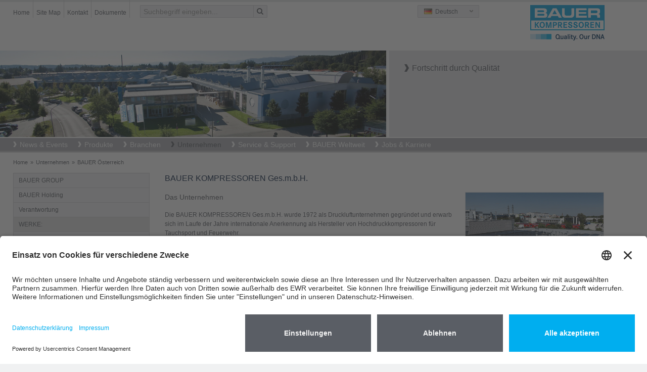

--- FILE ---
content_type: text/html; charset=utf-8
request_url: https://www.bauer-kompressoren.de/de/unternehmen/bauer-oesterreich/
body_size: 60753
content:
<!DOCTYPE html>
<html lang="de" class="no-js">
<head>
	<meta name="viewport" content="width=device-width, initial-scale=1.0, user-scalable=yes">
	<!-- START Data Protection -->
	<link rel="preconnect" href="//privacy-proxy.usercentrics.eu">
	<!-- <link rel="preload" href="//privacy-proxy.usercentrics.eu/latest/uc-block.bundle.js" as="script">  -->
	<script id="usercentrics-cmp" src="https://app.usercentrics.eu/browser-ui/latest/loader.js" data-settings-id="FlWrI-lM8O_Hey" async></script>
	<!-- <script type="application/javascript" src="https://privacy-proxy.usercentrics.eu/latest/uc-block.bundle.js"></script> -->
	<!-- GOOGLE CONSENT MODE INTEGRATION  -->
	<script type="text/javascript">
	// create dataLayer
	window.dataLayer = window.dataLayer || [];
	function gtag() {
	dataLayer.push(arguments);
	}
	// set „denied" as default for both ad and analytics storage, as well as ad_user_data and ad_personalization,
	gtag("consent", "default", {
	ad_user_data: "denied",
	ad_personalization: "denied",
	ad_storage: "denied",
	analytics_storage: "denied",
	wait_for_update: 2000 // milliseconds to wait for update
	});
	</script>
	<!-- END OF GOOGLE CONSENT MODE INTEGRATION -->
	<!-- END Data Protection -->
	<meta charset="utf-8">
	<!--
	This website is powered by TYPO3 - inspiring people to share!
	TYPO3 is a free open source Content Management Framework initially created by Kasper Skaarhoj and licensed under GNU/GPL.
	TYPO3 is copyright 1998-2013 of Kasper Skaarhoj. Extensions are copyright of their respective owners.
	Information and contribution at http://typo3.org/
	-->
	<link rel="shortcut icon" href="https://www.bauer-kompressoren.de/fileadmin/favicon.ico" type="image/x-icon; charset=binary">
	<link rel="icon" href="https://www.bauer-kompressoren.de/fileadmin/favicon.ico" type="image/x-icon; charset=binary">
	<meta name="generator" content="TYPO3 6.1 CMS">
	<meta name="author" content="BAUER COMP Holding GmbH">
	<meta name="copyright" content="Copyright, BAUER COMP Holding GmbH, Dr. Monika Bayat">
	<meta name="publisher" content="BAUER COMP Holding GmbH, Dr. Monika Bayat">
	<meta name="owner" content="BAUER COMP Holding GmbH">
	<meta name="organisation" content="BAUER COMP Holding GmbH, Munich">
	<meta name="robots" content="INDEX,FOLLOW">
	<meta name="MSSmartTagsPreventParsing" content="true">
	<meta name="imagetoolbar" content="false">
	<link rel="stylesheet" type="text/css" href="/typo3temp/stylesheet_269afed3db.css" media="all">
	<link rel="stylesheet" type="text/css" href="/typo3conf/ext/powermail/Resources/Public/Css/jquery.ui.theme.css" media="all">
	<link rel="stylesheet" type="text/css" href="/typo3conf/ext/powermail/Resources/Public/Css/jquery.ui.datepicker.css" media="all">
	<link rel="stylesheet" type="text/css" href="/fileadmin/bauer/templates/css/powermail.css" media="all">
	<link rel="stylesheet" type="text/css" href="/fileadmin/bauer/templates/css/layout.css" media="all" title="MainStyle">
	<link rel="stylesheet" type="text/css" href="/fileadmin/bauer/templates/css/magnific-popup.css" media="all">
	<link rel="stylesheet" type="text/css" href="/fileadmin/bauer/templates/css/font-awesome.css" media="all">
	<link rel="stylesheet" type="text/css" href="/fileadmin/bauer/templates/css/print.css" media="print">
	<script src="/fileadmin/bauer/templates/js/jquery.min.js" type="text/javascript"></script>
	<script src="/fileadmin/bauer/templates/js/jquery-ui.min.js" type="text/javascript"></script>
	<script src="/typo3temp/javascript_dd82474708.js" type="text/javascript"></script>
	<title>BAUER Österreich</title>
	<meta name="title" content="BAUER Österreich" />
	<meta name="date" content="2018-08-01" />
	<link rel="canonical" href="https://www.bauer-kompressoren.de/de/unternehmen/bauer-oesterreich/" />
	<!-- START Google tag (gtag.js) Tag-ID: G-3VGVLG4K3V -->
	<script type="text/plain" data-usercentrics="Google Analytics" async src="https://www.googletagmanager.com/gtag/js?id=G-3VGVLG4K3V"></script>
	<script data-usercentrics="Google Analytics" type="text/plain" async="" >
	window.dataLayer = window.dataLayer || [];
	function gtag(){dataLayer.push(arguments);}
	gtag('js', new Date());
	gtag('config', 'G-3VGVLG4K3V');
	</script>
	<!-- END Google tag (gtag.js) -->
	<!-- Global site tag (gtag.js) - Google Ads: 967896552 -->
	<script type="text/plain" data-usercentrics="Google Tag Manager" async src="https://www.googletagmanager.com/gtag/js?id=AW-967896552"></script>
	<script data-usercentrics="Google Tag Manager" type="text/plain" async="" >
	window.dataLayer = window.dataLayer || [];
	function gtag(){dataLayer.push(arguments);}
	gtag('js', new Date());
	gtag('config', 'AW-967896552');
	</script>
	<!-- END Global site tag (gtag.js) - Google Ads: 967896552 -->
	<!-- VhsAssetsDependenciesLoaded bootstrap,bootstrap-responsive,main-sheet,rte,jquery-colorbox-css,jquery,modernizr,bootstrap-core,jquery-colorbox,jquery-colorbox-main,plugin,main -->
	<link rel="stylesheet" href="/typo3temp/vhs-assets-bootstrap-bootstrap-responsive-main-sheet-rte.css?1768973189" />
	<link rel="stylesheet" href="/typo3temp/vhs-assets-jquery-colorbox-css.css?1768973189" />
	<script type="text/javascript" src="/typo3temp/vhs-assets-jquery-modernizr.js?1768973189"></script>
</head>
<body class="page-598">
	<div>
		<div id="wrapperHeaderOuter">
			<div class="container">
				<div class="row-fluid">
					<div id="wrapperHeaderLeft" class="span8" role="section">
						<ul class="nav pull-left">
							<li><a href="/de/"  >Home</a></li><li><a href="/de/suchen/site-map/"  >Site Map</a></li><li><a href="/de/bauer-weltweit/"  >Kontakt</a></li><li><a href="/de/service-support/dokumente/"  >Dokumente</a></li>
						</ul>
						<div id="wrapperHeaderSearch" class="pull-left">
							<form action="/de/suchen/suchen/" method="post" class="navbar-form" role="search">
							<input type="hidden" name="tx_indexedsearch[_sections]" value="0">
							<input type="hidden" name="tx_indexedsearch[_freeIndexUid]" id="tx_indexedsearch_freeIndexUid" value="_">
							<input type="hidden" name="tx_indexedsearch[pointer]" id="tx_indexedsearch_pointer" value="0">
							<input type="hidden" name="tx_indexedsearch[results]" value="10">
							<input type="hidden" name="tx_indexedsearch[defOp]" value="0">
							<input type="hidden" name="tx_indexedsearch[order]" value="title">
							<input type="hidden" name="tx_indexedsearch[desc]" value="0">
							<!--<input type="hidden" name="tx_indexedsearch[ext]" value="">
							<input type="hidden" name="tx_indexedsearch[type]" value="0">
							<input type="hidden" name="tx_indexedsearch[media]" value="-1">
							<input type="hidden" name="tx_indexedsearch[group]" value="flat">
							<input type="hidden" name="tx_indexedsearch[lang]" value="-1">
							-->
							<div class="input-append"><input id="appendedInput"  type="text" name="tx_indexedsearch[sword]" value="" placeholder="Suchbegriff eingeben..."><span class="add-on"><i class="icon-search"></i></span>
							</div>
							</form>
						</div>
					</div>
					<div id="wrapperHeaderRight" class="span4" role="section">
						<div class="pull-left">
							<div class="headerLanguage">
								<div class="active"><span id="de" class="sprite flag"></span> Deutsch</div><a href="/en/company/bauer-austria/" title="English"><span id="en" class="sprite flag"></span> English</a><a href="/fr/lentreprise/bauer-autriche/" title="Fran&ccedil;ais"><span id="fr" class="sprite flag"></span> Fran&ccedil;ais</a><a href="/es/empresa/bauer-austria/" title="Espa&ntilde;ol"><span id="es" class="sprite flag"></span> Espa&ntilde;ol</a><a href="/it/azienda/bauer-austria/" title="Italiano"><span id="it" class="sprite flag"></span> Italiano</a><a href="/ru/predprijatie/bauer-v-avstrii/" title="Русский"><span id="ru" class="sprite flag"></span> Русский</a><a href="/cn/%E4%BC%81%E4%B8%9A/bauer-%E5%A5%A5%E5%9C%B0%E5%88%A9/" title="中文"><span id="ch" class="sprite flag"></span> 中文</a>
									<a href="http://www.bauer.co.jp/" title="日本語" target="_blank"><span id="jp" class="sprite flag"></span>日本語</a>
								</div>
							</div>
							<div class="pull-right headerLogo"><a href="/de/"><img alt="BAUER KOMPRESSOREN GROUP" src="/fileadmin/bauer/templates/pics/bauer-logo.png" width="148" height="50" title="BAUER KOMPRESSOREN GROUP" /></a></div>
						</div>
					</div>
				</div>
			</div>
			<div id="wrapperHeaderImage">
				<div class="container">
					<div class="carousel-inner row-fluid">
						<div class="span8"><img src="/fileadmin/images/header/company-small.jpg" width="1200" height="269" alt="BAUER Österreich" title="BAUER Österreich"></div>
						<div class="carousel-caption span4"><h1>Fortschritt durch Qualität</h1></div>
					</div>
				</div>
			</div>
			<div id="wrapperTopNaviOuter">
				<div class="navbar">
					<div class="container">
						<a class="btn btn-navbar" data-toggle="collapse" data-target=".nav-collapse">
						<span class="icon-bar"></span>
						<span class="icon-bar"></span>
						<span class="icon-bar"></span>
						</a>
						<div class="nav-collapse collapse">
							<ul id="nav" role="menu" aria-labelledby="dLabel"><li><a href="/de/news-events/" title="Hier finden Sie aktuelle Informationen aus unserem Werk sowie Pressemitteilungen der BAUER GROUP und der BAUER KOMPRESSOREN GmbH."  >News & Events</a><ul><li><a href="/de/news-events/messetermine/" title="Wir freuen uns, Sie bei einer der hier angekündigten Messen oder Veranstaltungen zu treffen. "  >Messetermine</a></li><li><a href="/de/news-events/news/" title="Hier finden Sie aktuelle Informationen aus unserem Werk sowie Pressemitteilungen der BAUER GROUP und zu den BAUER Kompressoren."  class="parent">News</a><ul><li><a href="/de/news-events/news/news-2025/" title="Hier finden Sie aktuelle Informationen aus unserem Werk sowie Pressemitteilungen der BAUER GROUP und zu den BAUER Kompressoren."  >News 2025</a></li><li><a href="/de/news-events/news/news-2024/" title="Hier finden Sie aktuelle Informationen aus unserem Werk sowie Pressemitteilungen der BAUER GROUP und zu den BAUER Kompressoren."  >News 2024</a></li><li><a href="/de/news-events/news/news-2023/" title="Hier finden Sie aktuelle Informationen aus unserem Werk sowie Pressemitteilungen der BAUER GROUP und zu den BAUER Kompressoren."  >News 2023</a></li><li><a href="/de/news-events/news/news-2022/" title="Hier finden Sie aktuelle Informationen aus unserem Werk sowie Pressemitteilungen der BAUER GROUP und zu den BAUER Kompressoren."  >News 2022</a></li><li><a href="/de/news-events/news/news-2021/" title="Hier finden Sie aktuelle Informationen aus unserem Werk sowie Pressemitteilungen der BAUER GROUP und zu den BAUER Kompressoren."  >News 2021</a></li><li><a href="/de/news-events/news/news-2020/" title="Hier finden Sie aktuelle Informationen aus unserem Werk sowie Pressemitteilungen der BAUER GROUP und zu den BAUER Kompressoren."  >News 2020</a></li><li><a href="/de/news-events/news/news-2019/" title="Hier finden Sie aktuelle Informationen aus unserem Werk sowie Pressemitteilungen der BAUER GROUP und zu den BAUER Kompressoren."  >News 2019</a></li><li><a href="/de/news-events/news/news-2018/" title="Hier finden Sie aktuelle Informationen aus unserem Werk sowie Pressemitteilungen der BAUER GROUP und zu den BAUER Kompressoren."  >News 2018</a></li><li><a href="/de/news-events/news/news-2017/" title="Hier finden Sie aktuelle Informationen aus unserem Werk sowie Pressemitteilungen der BAUER GROUP und zu den BAUER Kompressoren."  >News 2017</a></li><li><a href="/de/news-events/news/news-2016/" title="Hier finden Sie aktuelle Informationen aus unserem Werk sowie Pressemitteilungen der BAUER GROUP und zu den BAUER Kompressoren."  >News 2016</a></li><li><a href="/de/news-events/news/news-2015/" title="Hier finden Sie aktuelle Informationen aus unserem Werk sowie Pressemitteilungen der BAUER GROUP und zu den BAUER Kompressoren."  >News 2015</a></li><li><a href="/de/news-events/news/news-2014/" title="Hier finden Sie aktuelle Informationen aus unserem Werk sowie Pressemitteilungen der BAUER GROUP und zu den BAUER Kompressoren."  >News 2014</a></li><li><a href="/de/news-events/news/news-2013/" title="Hier finden Sie aktuelle Informationen aus unserem Werk sowie Pressemitteilungen der BAUER GROUP und zu den BAUER Kompressoren."  >News 2013</a></li><li><a href="/de/news-events/news/news-2012/" title="Hier finden Sie aktuelle Informationen aus unserem Werk sowie Pressemitteilungen der BAUER GROUP und zu den BAUER Kompressoren."  >News 2012</a></li><li><a href="/de/news-events/news/news-2011/" title="Hier finden Sie aktuelle Informationen aus unserem Werk sowie Pressemitteilungen der BAUER GROUP und zu den BAUER Kompressoren."  >News 2011</a></li><li><a href="/de/news-events/news/news-2010/" title="Hier finden Sie aktuelle Informationen aus unserem Werk sowie Pressemitteilungen der BAUER GROUP und zu den BAUER Kompressoren."  >News 2010</a></li></ul></li></ul></li><li><a href="/de/produkte/" title="Die Unternehmensgruppe BAUER hat sich als Druckluftunternehmen seit 1946 weltweit einen Namen erarbeitet, der für Innovation und Qualität steht. Unser Produktprogramm, vom kompakten tragbaren Kompressor für den Tauchsport bis zur hochkomplexen industriellen Verdichtersystemlösung, sichert unsere Marktstellung. ROTORCOMP, eine weitere Tochtergesellschaft der BAUER GROUP, entwickelt und produziert die Schraubenverdichter."  >Produkte</a><ul><li><a href="/de/produkte/atemluft-sport/" title="BAUER Kompressoren für Atemluft sind in mobiler oder stationärer Variante erhältlich, sie sind standradmäßig ausgestattet mit einem Atemluftfilter für die Erzeugung von reiner Atemluft. Die Hochdruckverdichter sind geeignet als Tauchkompressor, mobiler Feuerwehrkompressor, Schützenkompressor, Paintball Kompressor, Kompressor für die Schifffahrt  und für viele weitere Anwendungen."  class="parent">Atemluft / Sport</a><ul><li><a href="/de/produkte/atemluft-sport/compact-line-100-140-lmin/" title="Unsere tragbaren Kompressoren repräsentieren eindrucksvoll den neuesten Stand der Technik bei transportablen Atemluftkompressoren. Die Kompressoranlagen der COMPACT LINE – JUNIOR II und OCEANUS – zeichnen sich durch ihre ultrakompakten Maße und besonders niedriges Gewicht aus."  >COMPACT-LINE, 100 – 140 l/min</a></li><li><a href="/de/produkte/atemluft-sport/pe-100-100-lmin/" title="Der PE 100 Hochdruckkompressor von BAUER eignet sich hervorragend für den mobilen Einsatz. Standardmäßig ausgestattet mit dem Atemluftfilter P 11 liefert der Kompressor reine Atemluft."  >PE 100, 100 l/min</a></li><li><a href="/de/produkte/atemluft-sport/profi-line-ii-140-320-lmin/" title="PROFI-LINE Hochdruckverdichter ausgestattet mit einem Atemluft Filtersystem, 140-320 l/min für Atemluft- und Sports Anwendungen, d.h. geeignet als Tauchkompressor, Feuerwehrkompressor, und für viele weitere Anwendungen."  >PROFI-LINE II, 140 – 320 l/min</a></li><li><a href="/de/produkte/atemluft-sport/pe-tepe-tb-200-300-lmin/" title="Die PE-TE Hochdruckkompressoren von BAUER mit einem Atemluftfilter mit Atemluft Filterpatrone. Optional erhältlich mit Kondensatablassautomatik und automatischer Enddruckabschaltung."  >PE-TE/PE-TB, 200 – 300 l/min</a></li><li><a href="/de/produkte/atemluft-sport/pe-he-250-300-lmin/" title="Die stationären PE-HE Atemluftkompressoren von BAUER mit einem Atemluftfilter mit Atemluft Filterpatrone. Mit Kondensatablassautomatik und automatischer Enddruckabschaltung im Standardlieferumfang."  >PE-HE, 250 – 300 l/min</a></li><li><a href="/de/produkte/atemluft-sport/mini-verticus-150-320-lmin/" title="Die stationären MINI-VERTICUS Atemluftkompressoren von BAUER mit einem Atemluftfilter mit Atemluft Patrone. Mit B-CONTROL MICRO Kompressorsteuerung im Standardlieferumfang."  >MINI-VERTICUS, 150 – 320 l/min</a></li><li><a href="/de/produkte/atemluft-sport/pe-mve-200-300-lmin/" title="Die stationären PE-MVE Atemluftkompressoren von BAUER mit einem Atemluftfilter mit Atemluft Filterpatrone. Mit Kondensatablassautomatik und automatischer Enddruckabschaltung im Standardlieferumfang."  >PE-MVE, 200 – 300 l/min</a></li><li><a href="/de/produkte/atemluft-sport/verticus-450-680-lmin/" title="Die stationären VERTICUS Atemluftkompressoren von BAUER mit einem Atemluftfilter mit Atemluft Patrone. Mit B-CONTROL MICRO Kompressorsteuerung im Standardlieferumfang."  >VERTICUS, 450 – 680 l/min</a></li><li><a href="/de/produkte/atemluft-sport/pe-ve-250-850-lmin/" title="Die stationären PE-VE Atemluftkompressoren und Feuerwehrkompressoren von BAUER mit einem Atemluftfilter mit Atemluft Filterpatrone. Mit B-CONTROL MICRO Kompressorsteuerung im Standardlieferumfang."  >PE-VE, 250 – 850 l/min</a></li><li><a href="/de/produkte/atemluft-sport/kap-line-370-680-lmin/" title="KAP-LINE, 370 – 680 l/min"  >KAP-LINE, 370 – 680 l/min</a></li><li><a href="/de/produkte/atemluft-sport/i-22-i-23-900-1480-lmin/" title="I 22/I 23 Kompressoren mit einem externen Atemluft Filtersystem für Atemluft- und Sports Anwendungen, d.h. geeignet als Tauchkompressor, Feuerwehrkompressor, und für viele weitere Anwendungen."  >I 22 & I 23, 900 – 1480 l/min</a></li><li><a href="/de/produkte/atemluft-sport/nitrox-260-700-lmin/" title="Die BAUER Nitrox-Systeme ermöglichen die Anreicherung der Atemluft bis zu einem auf 40% erhöhten Sauerstoffanteil. Diese Systeme unterstützen Tauchlehrer im professionellen Sporttauchbereich, ambitionierte Sporttaucher sowie Berufstaucher und das Militär bei ihren Einsätzen."  >Nitrox, 260 – 700 l/min</a></li><li><a href="/de/produkte/atemluft-sport/luftaufbereitung-und-filterpatronenueberwachung/" title="Egal, ob Sie als Taucher oder Feuerwehrmann auf reine Atemluft nach DIN EN 12021 angewiesen sind oder auf optimal aufbereitete Druckluft für Sport-Anwendungen – wie etwa beim Füllen von Paintballkartuschen – vertrauen möchten: Die jahrzehntelange Erfahrung von BAUER in der Luftaufbereitung, intensive Grundlagenforschung und härteste Materialprüfungen sorgen für herausragende Qualität und hohe Sicherheit."  >Luftaufbereitung und Filterpatronenüberwachung</a></li><li><a href="/de/produkte/atemluft-sport/gasmesssysteme/" title="Mit den BAUER neue Online-Gasmesssystemen B-DETECTION, stehen Ihnen jetzt besonders zuverlässige Online-Gasmesssysteme für alle Anforderungen zur Verfügung auf die Sie sich jederzeit und auch bei anspruchsvollen Umgebungsbedingungen verlassen können und die Ihnen zahlreiche Vorteile bieten."  >Gasmesssysteme</a></li><li><a href="/de/produkte/atemluft-sport/speicherung/" title="Speicherung"  >Speicherung</a></li><li><a href="/de/produkte/atemluft-sport/befuellung-und-sicherheit/" title="Befüllung und Sicherheit"  >Befüllung und Sicherheit</a></li><li><a href="/de/produkte/atemluft-sport/steuerung/" title="Steuerung"  >Steuerung</a></li><li><a href="/de/produkte/atemluft-sport/b-cloud/" title="Mit der BAUER B-CLOUD haben Sie immer alles im Blick und meistern jede Herausforderung nun noch einfacher. Ein Blick auf die B-APP oder die B-CLOUD Browser-Applikation genügt und alle für Sie wichtigen Informationen stehen zur Verfügung."  >B-CLOUD</a></li><li><a href="/de/produkte/atemluft-sport/b-app/" title="Die B-APP ermöglicht den Fernzugriff auf BAUER Kompressoren mit der B-CONTROL MICRO Steuerung über die hauseigene B-CLOUD und bietet nützliche Features wie Berechnungstools, eine integrierte weltweite Händlersuche, News und Videos rund um Druckluft und BAUER Kompressoren. Verfügbar im App Store (iOs) und auf Google Play (Android)."  >B-APP</a></li></ul></li><li><a href="/de/produkte/industrie/" title="Industrie"  class="parent">Industrie</a><ul><li><a href="/de/produkte/industrie/kompressoren-luftgekuehlt/" title="Die leistungsstarken luftgekühlten Verdichter von BAUER wurden für vielfältige Anwendungen im industriellen Umfeld und normale bis schwierige Umgebungsbedingungen konzipiert. Die Kolbenkompressoren sind keilriemengetrieben, luftgekühlt und in horizontaler oder vertikaler Bauform erhältlich. Für einige Modelle ist optional auch ein Dieselantrieb lieferbar. Bei diesen mehrstufigen Kolbenverdichtern handelt es sich um Luftkompressoren (Druckluftkompressoren), Mischgas Kompressoren und Stickstoffkompressoren für Mitteldruck, um Hochdruck Kompressoren 200 bar, 300 bar und 500 bar sowie um Heliumkompressoren. Dank optionaler Super Silent-Verkleidung wird der Schallpegel nochmals entscheidend reduziert. Ideal für die Aufstellung in besonders lärmsensiblen Arbeitsbereichen. Kompressoren von BAUER – Made in Germany."  >Kompressoren luftgekühlt</a></li><li><a href="/de/produkte/industrie/kompressoren-wassergekuehlt/" title="BAUER KOMPRESSOREN baut – in Abhängigkeit von Liefermenge und Druck – robuste und leistungsstarke zwei-, drei- und vierstufige wassergekühlte Hochdruck-Kolbenkompressoren sowie fünfstufige Schraube-Booster-Anlagen. Für die Verdichtung von Luft, Stickstoff, Helium, Argon, Erdgas und Mischgasen. "  >Kompressoren wassergekühlt</a></li><li><a href="/de/produkte/industrie/booster-luftgekuehlt/" title="Die industriellen Booster Kompressoren von BAUER KOMPRESSOREN in luftgekühlter Ausführung sind für eine Vielzahl von Anwendungen geeignet. Diese Nachverdichter für Mitteldruck und Hochdruck sind ausgesprochen wartungsfreundlich und langlebig. Für den Antrieb stehen direktgekuppelte oder keilriemengetriebene Lösungen in horizontaler oder vertikaler Ausführung zur Verfügung. Mit diesen Kolbenverdichtern sind Enddrücke bis 350 bar möglich."  >Booster luftgekühlt</a></li><li><a href="/de/produkte/industrie/booster-wassergekuehlt/" title="Die wassergekühlten mehrstufigen Booster Kompressoren von BAUER KOMPRESSOREN verfügen über ein bis 16 bar druckfestes Kurbelgehäuse – zur Minimierung der Gasverluste. Diese Nachverdichter sind ausgesprochen wartungsfreundlich, langlebig und gleichzeitig leiser als vergleichbare luftgekühlte Boosteranlagen. Für den Antrieb stehen direktgekuppelte oder keilriemengetriebene Lösungen in horizontaler oder vertikaler Ausführung zur Verfügung. Mit diesen Kolbenverdichtern sind Enddrücke bis 420 bar möglich."  >Booster wassergekühlt</a></li><li><a href="/de/produkte/industrie/luft-und-gasaufbereitung/" title="BAUER KOMPRESSOREN ist weltweit einer der führenden Hersteller für Hochdruck Kompressoren zur Verdichtung von Luft und Gasen. Einige in der komprimierten Luft bzw. Gas enthaltene Inhaltsstoffe müssen je nach Anforderung entfernt bzw. gefiltert werden (Luftaufbereitung bzw. Gasaufbereitung). Mit den BAUER Hochdruck Luft- und Gas-Aufbereitungssystemen werden je nach System zuverlässig Feuchte (H2O), Öl und Partikel entfernt. Je nach Anwendung kommen Hochdruck Filtersysteme, Regenerationstrockner (oder auch Druckwechselabsorber) sowie Hochdruck Kältetrockner zum Einsatz."  >Luft- und Gasaufbereitung</a></li><li><a href="/de/produkte/industrie/speichersysteme/" title="Die Hochdruck-Speichersysteme sind in den Druckstufen 330 bar, 365 bar und 420 bar erhältlich. Aufbauend auf 50 bzw. 80 Liter Speicherflaschen lassen sich diese Speichersysteme beliebig erweitern. Ein Speichersystem dient als Puffer und ermöglicht die kurzfristige Abnahme größerer Luft- und Gasmengen und erlaubt einen schwankenden Luftverbrauch."  >Speichersysteme</a></li><li><a href="/de/produkte/industrie/luft-und-gasverteilung/" title="Luft- und Gasverteilung"  >Luft- und Gasverteilung</a></li><li><a href="/de/produkte/industrie/steuerung/" title="BAUER liefert nicht nur Kompressoren, sondern ebenso leistungsstarke Komplettsysteme zur Verdichtung, Aufbereitung, Speicherung und Verteilung von Luft und Gasen. Wesentlich für den wirtschaftlichen und sicheren Betrieb ist eine auf das System abgestimmte Steuerung und die sichere Überwachung der Anlagenfunktionen. Mit den elektronischen Steuerungen der Baureihe B-CONTROL können von der kleinsten Verdichteranlage bis zur komplexen Erdgastankstelle alle Anforderungen umfassend erfüllt werden."  >Steuerung</a></li><li><a href="/de/produkte/industrie/b-cloud/" title="Mit der BAUER B-CLOUD haben Sie immer alles im Blick und meistern jede Herausforderung nun noch einfacher. Ein Blick auf die B-APP oder die B-CLOUD Browser-Applikation genügt und alle für Sie wichtigen Informationen stehen zur Verfügung."  >B-CLOUD</a></li><li><a href="/de/produkte/industrie/b-app/" title="Die B-APP ermöglicht den Fernzugriff auf BAUER Kompressoren mit der B-CONTROL MICRO Steuerung über die hauseigene B-CLOUD und bietet nützliche Features wie Berechnungstools, eine integrierte weltweite Händlersuche, News und Videos rund um Druckluft und BAUER Kompressoren. Verfügbar im App Store (iOs) und auf Google Play (Android)."  >B-APP</a></li><li><a href="/de/produkte/industrie/customized-solutions/" title="Customized Solutions"  >Customized Solutions</a></li></ul></li><li><a href="/de/produkte/fuel-gas-systems-fgs/" title="BAUER KOMPRESSOREN ist der Hochdruck-Spezialist an Ihrer Seite. Ob für Erdgas- oder Biomethan-Tankstellen, für Biomethan-Einspeiseverdichter und Rückverdichter, für Befüllsysteme, und zur Weiterverteilung von LCNG oder sonstiger Sondergase."  class="parent">Fuel Gas Systems (FGS)</a><ul><li><a href="/de/produkte/fuel-gas-systems-fgs/erdgas-cng/" title="Erdgas – Die BAUER Systemlösungen mit kompromissloser Sicherheit, führender schlüsselfertiger Technologie und hohem Investitionsschutz: Erdgas (CNG) und Biogas gewinnen als alternative Treibstoffe zu Benzin und Diesel immer mehr an Bedeutung. Gründe dafür sind neben hohen Kraftstoffpreisen insbesondere die Umweltbelastungen, die bei der Verbrennung von Mineralölprodukten auftreten."  >Erdgas (CNG)</a></li><li><a href="/de/produkte/fuel-gas-systems-fgs/biomethan/" title="Biomethan"  >Biomethan</a></li></ul></li><li><a href="/de/produkte/gasinnendrucktechnik/" title="Seit über 65 Jahren steht der Name BAUER KOMPRESSOREN für herausragende Kompetenz und die erfolgreiche Positionierung als einer der weltweit bedeutenden Marktführer in der Gasinnendruck-Technik (GIT). BAUER liefert dazu nicht nur die komplette Gasinnendruck-Anlage sondern unterstützt auch bei Fragen rund um das Gasinnendruckverfahren."  class="parent">Gasinnendrucktechnik</a><ul><li><a href="/de/produkte/gasinnendrucktechnik/der-prozess/" title="Der Prozess"  >Der Prozess</a></li><li><a href="/de/produkte/gasinnendrucktechnik/support-beratung/" title="Support &amp; Beratung"  >Support & Beratung</a></li><li><a href="/de/produkte/gasinnendrucktechnik/produkte-git-uebersicht-gesamtsystem/" title="BAUER liefert für die Gasinnendruckanwendung das komplette Anlagenprogramm: Stickstofferzeugung, Hochdruck-Kompressor mit Gasaufbereitung und Speicherung, Steuerpulte, Gasinjektoren, Bypass-Ventile, Flushingmodule zum beschleunigten Kühlen des Gases sowie Messgeräte zur Überwachung des Gasinnendruckprozesses."  >Produkte GIT (Übersicht Gesamtsystem)</a></li></ul></li><li><a href="/de/produkte/schraubenverdichter/" target="_blank" title="Schraubenverdichter"  >Schraubenverdichter</a></li><li><a href="/de/produkte/mietkompressoren/" title="Profitieren Sie vom umfassenden Kundenservice von BAUER KOMPRESSOREN. Mieten Sie unsere Kompressoren für Versuche, Druckprüfungen, Atemluftversorgung, Produktion oder Ihre Veranstaltung. Unsere Mietkompressoren haben Lieferleistungen bis 610 l/min im Druckbereich 200 bar, 300 bar, 420 bar und 500 bar. Für mobile oder stationäre Anwendungen, mit Benzin- oder Elektroantrieb. Das passende Zubehör gibt es auch dazu."  class="parent">Mietkompressoren</a><ul><li><a href="/de/produkte/mietkompressoren/kontakt/" title="Kontakt"  >Kontakt</a></li></ul></li><li><a href="/de/produkte/us-produkte/" target="_blank" title="US-Produkte"  >US-Produkte</a></li></ul></li><li><a href="/de/branchen/" title="Branchen"  >Branchen</a><ul><li><a href="/de/branchen/" title="Industrie"  class="parent">Industrie</a><ul><li><a href="/de/branchen/industrie/luft-raumfahrtindustrie/" title="Luft- &amp; Raumfahrtindustrie"  >Luft- & Raumfahrtindustrie</a></li><li><a href="/de/branchen/industrie/automobilindustrie-zulieferer/" title="Automobilindustrie &amp; Zulieferer"  >Automobilindustrie & Zulieferer</a></li><li><a href="/de/branchen/industrie/chemische-industrie/" title="Chemische Industrie"  >Chemische Industrie</a></li><li><a href="/de/branchen/industrie/energiesektor/" title="Energiesektor"  >Energiesektor</a></li><li><a href="/de/branchen/industrie/lebensmittelindustrie/" title="Lebensmittelindustrie"  >Lebensmittelindustrie</a></li><li><a href="/de/branchen/industrie/produktion/" title="Produktion"  >Produktion</a></li><li><a href="/de/branchen/industrie/gasindustrie/" title="Gasindustrie"  >Gasindustrie</a></li><li><a href="/de/branchen/industrie/bergbau/" title="Bergbau"  >Bergbau</a></li><li><a href="/de/branchen/industrie/oel-gasindustrie/" title="Öl- &amp; Gasindustrie"  >Öl- & Gasindustrie</a></li><li><a href="/de/branchen/industrie/petrochemische-industrie/" title="Petrochemische Industrie"  >Petrochemische Industrie</a></li><li><a href="/de/branchen/industrie/forschungseinrichtungen/" title="Forschungseinrichtungen"  >Forschungseinrichtungen</a></li><li><a href="/de/branchen/industrie/schiffbauindustrie-schifffahrt/" title="Schiffbauindustrie &amp; Schifffahrt"  >Schiffbauindustrie & Schifffahrt</a></li></ul></li><li><a href="/de/branchen/" title="Atemluft / Sport"  class="parent">Atemluft / Sport</a><ul><li><a href="/de/branchen/atemluft-sport/tauchen/" title="Tauchen"  >Tauchen</a></li><li><a href="/de/branchen/atemluft-sport/feuerwehr/" title="Feuerwehr"  >Feuerwehr</a></li><li><a href="/de/branchen/atemluft-sport/schifffahrtsindustrie/" title="Schifffahrtsindustrie"  >Schifffahrtsindustrie</a></li><li><a href="/de/branchen/atemluft-sport/oel-gasindustrie/" title="Öl- &amp; Gasindustrie"  >Öl- & Gasindustrie</a></li><li><a href="/de/branchen/atemluft-sport/paintball/" title="Paintball"  >Paintball</a></li><li><a href="/de/branchen/atemluft-sport/rennsport/" title="Rennsport"  >Rennsport</a></li><li><a href="/de/branchen/atemluft-sport/medizintechnik/" title="Medizintechnik"  >Medizintechnik</a></li><li><a href="/de/branchen/atemluft-sport/schuetzensport/" title="Schützensport"  >Schützensport</a></li></ul></li><li><a href="/de/branchen/" title="Fuel Gas Systems (FGS)"  class="parent">Fuel Gas Systems (FGS)</a><ul><li><a href="/de/branchen/fuel-gas-systems-fgs/erdgas-mobilitaet/" title="Erdgas-Mobilität"  >Erdgas-Mobilität</a></li><li><a href="/de/branchen/fuel-gas-systems-fgs/gasproduktion-energiebetreiber/" title="Gasproduktion &amp; Energiebetreiber"  >Gasproduktion & Energiebetreiber</a></li><li><a href="/de/branchen/fuel-gas-systems-fgs/automobilindustrie-zulieferer/" title="Automobilindustrie &amp; Zulieferer"  >Automobilindustrie & Zulieferer</a></li></ul></li><li><a href="/de/branchen/" title="Gasinnendrucktechnik"  class="parent">Gasinnendrucktechnik</a><ul><li><a href="/de/branchen/gasinnendrucktechnik/automotive/" title="Automotive"  >Automotive</a></li><li><a href="/de/branchen/gasinnendrucktechnik/elektronik/" title="Elektronik"  >Elektronik</a></li><li><a href="/de/branchen/gasinnendrucktechnik/verpackungsindustrie/" title="Verpackungsindustrie"  >Verpackungsindustrie</a></li><li><a href="/de/branchen/gasinnendrucktechnik/weisse-ware-moebel/" title="Weiße Ware &amp; Möbel"  >Weiße Ware & Möbel</a></li></ul></li></ul></li><li class="current"><a href="/de/unternehmen/" title="Unternehmen"  >Unternehmen</a><ul><li><a href="/de/unternehmen/bauer-group/" title="BAUER GROUP"  class="parent">BAUER GROUP</a><ul><li><a href="/de/unternehmen/bauer-group/portrait/" title="Portrait"  >Portrait</a></li><li><a href="/de/unternehmen/bauer-group/geschichte/" title="Geschichte"  >Geschichte</a></li></ul></li><li><a href="/de/unternehmen/bauer-holding/" title="BAUER Holding"  class="parent">BAUER Holding</a><ul><li><a href="/de/unternehmen/bauer-holding/anreise/" title="Anreise"  >Anreise</a></li></ul></li><li><a href="/de/unternehmen/verantwortung/" title="Verantwortung"  class="parent">Verantwortung</a><ul><li><a href="/de/unternehmen/verantwortung/bauer-macht-sich-fuer-die-umwelt-stark/" title="BAUER macht sich für die Umwelt stark"  >BAUER macht sich für die Umwelt stark</a></li><li><a href="/de/unternehmen/verantwortung/die-gruene-patrone-spart-ressourcen-und-entlastet-die-umwelt/" title="Die grüne Patrone – Spart Ressourcen und entlastet die Umwelt"  >Die grüne Patrone – Spart Ressourcen und entlastet die Umwelt</a></li><li><a href="/de/unternehmen/verantwortung/mit-gruenstrom-auf-dem-weg-zur-klimaneutralen-produktion/" title="Mit Grünstrom auf dem Weg zur klimaneutralen Produktion"  >Mit Grünstrom auf dem Weg zur klimaneutralen Produktion</a></li><li><a href="/de/unternehmen/verantwortung/umweltfreundliche-verpackung-im-after-sales-bei-bauer-kompressoren/" title="Umweltfreundliche Verpackung im After Sales bei BAUER KOMPRESSOREN"  >Umweltfreundliche Verpackung im After Sales bei BAUER KOMPRESSOREN</a></li></ul></li><li><a href="/de/unternehmen/bauer-werk-muenchen/" title="BAUER Werk München"  class="parent">BAUER Werk München</a><ul><li><a href="/de/unternehmen/bauer-werk-muenchen/anreise/" title="Anreise"  >Anreise</a></li><li><a href="/de/service-support/schulungen/" title="Schulungen"  >Schulungen</a></li></ul></li><li><a href="/de/unternehmen/uniccomp-blockwerk/" title="UNICCOMP Blockwerk"  class="parent">UNICCOMP Blockwerk</a><ul><li><a href="/de/unternehmen/uniccomp-blockwerk/ansprechpartner/" title="Ansprechpartner"  >Ansprechpartner</a></li><li><a href="/de/unternehmen/uniccomp-blockwerk/anreise/" title="Anreise"  >Anreise</a></li></ul></li><li><a href="/de/unternehmen/bauer-asien/" title="BAUER Asien"  class="parent">BAUER Asien</a><ul><li><a href="/de/service-support/schulungen/" title="Schulungen"  >Schulungen</a></li></ul></li><li><a href="/de/unternehmen/bauer-australien/" title="BAUER Australien"  >BAUER Australien</a></li><li class="current"><a href="/de/unternehmen/bauer-oesterreich/" title="BAUER Österreich"  class="active parent">BAUER Österreich</a><ul><li><a href="/de/unternehmen/bauer-oesterreich/kontakt-anreise/" title="Kontakt &amp; Anreise"  >Kontakt & Anreise</a></li><li><a href="/de/unternehmen/bauer-oesterreich/vertretungen-fuer-bauer-kompressoren/" title="Vertretungen für BAUER Kompressoren"  >Vertretungen für BAUER Kompressoren</a></li><li><a href="/de/service-support/schulungen/" title="Schulungen"  >Schulungen</a></li></ul></li><li><a href="/de/unternehmen/bauer-china/" title="BAUER China"  >BAUER China</a></li><li><a href="/de/unternehmen/bauer-aegypten/" title="BAUER Ägypten"  >BAUER Ägypten</a></li><li><a href="/de/unternehmen/bauer-frankreich/" title="BAUER Frankreich"  class="parent">BAUER Frankreich</a><ul><li><a href="/de/unternehmen/bauer-frankreich/anreise/" title="Anreise"  >Anreise</a></li></ul></li><li><a href="/de/unternehmen/bauer-werk-muenchen/" title="BAUER Deutschland"  class="parent">BAUER Deutschland</a><ul><li><a title="Schulungen"  >Schulungen</a></li></ul></li><li><a href="/de/unternehmen/bauer-indien/" title="BAUER Indien"  >BAUER Indien</a></li><li><a href="/de/unternehmen/bauer-italien/" title="BAUER Italien"  >BAUER Italien</a></li><li><a href="/de/unternehmen/bauer-japan/" title="BAUER Japan"  >BAUER Japan</a></li><li><a href="/de/unternehmen/bauer-mittlerer-osten/" title="BAUER Mittlerer Osten"  >BAUER Mittlerer Osten</a></li><li><a href="/de/unternehmen/bauer-korea-sued/" title="BAUER Korea (Süd)"  >BAUER Korea (Süd)</a></li><li><a href="/de/unternehmen/bauer-spanien/" title="BAUER Spanien"  >BAUER Spanien</a></li><li><a href="/de/unternehmen/bauer-grossbritannien/" title="BAUER Großbritannien"  >BAUER Großbritannien</a></li><li><a href="/de/unternehmen/bauer-usa/" title="BAUER USA"  class="parent">BAUER USA</a><ul><li><a href="/de/unternehmen/bauer-usa/niederlassungen/" title="Niederlassungen"  >Niederlassungen</a></li><li><a href="/de/service-support/schulungen/" title="Schulungen"  >Schulungen</a></li></ul></li><li><a href="/de/unternehmen/rotorcomp-schraubenkompressoren/" title="ROTORCOMP Schraubenkompressoren"  class="parent">ROTORCOMP Schraubenkompressoren</a><ul><li><a href="/de/unternehmen/rotorcomp-schraubenkompressoren/anreise/" title="Anreise"  >Anreise</a></li></ul></li></ul></li><li><a href="/de/service-support/" title="Service &amp; Support"  >Service & Support</a><ul><li><a href="/de/service-support/global-support/" title="Global Support"  >Global Support</a></li><li><a href="/de/service-support/wartungen/" title="Wartungen"  class="parent">Wartungen</a><ul><li><a href="/de/service-support/wartungen/vollwartung/" title="Vollwartung"  >Vollwartung</a></li><li><a href="/de/service-support/wartungen/wartung-mit-ersatzteilen/" title="Wartung mit Ersatzteilen"  >Wartung mit Ersatzteilen</a></li><li><a href="/de/service-support/wartungen/wartung-ohne-ersatzteile/" title="Wartung ohne Ersatzteile"  >Wartung ohne Ersatzteile</a></li><li><a href="/de/service-support/wartungen/fernwartung/" title="Fernwartung"  >Fernwartung</a></li><li><a href="/de/service-support/wartungen/notdienstvertrag/" title="Notdienstvertrag"  >Notdienstvertrag</a></li></ul></li><li><a href="/de/service-support/schulungen/" title="Schulungen"  class="parent">Schulungen</a><ul><li><a href="/de/service-support/schulungen/kompressorentechnik-level-1-aus-aut-chn-ger-ind-ita-sin-uae-uk-usa/" title="Kompressorentechnik Level-1 (AUS, AUT, CHN, GER, IND, ITA, SIN, UAE, UK, USA)"  >Kompressorentechnik Level-1 (AUS, AUT, CHN, GER, IND, ITA, SIN, UAE, UK, USA)</a></li><li><a href="/de/service-support/schulungen/kompressorentechnik-level-2-aus-aut-chn-ger-ind-ita-sin-uae-usa/" title="Kompressorentechnik Level-2 (AUS, AUT, CHN, GER, IND, ITA, SIN, UAE, USA)"  >Kompressorentechnik Level-2 (AUS, AUT, CHN, GER, IND, ITA, SIN, UAE, USA)</a></li><li><a href="/de/service-support/schulungen/auffrischungskurs-technik-aut-ger/" title="Auffrischungskurs Technik (AUT, GER)"  >Auffrischungskurs Technik (AUT, GER)</a></li><li><a href="/de/service-support/schulungen/atemluftkompressor-betreiberkurs-ger/" title="Atemluftkompressor – Betreiberkurs (GER)"  >Atemluftkompressor – Betreiberkurs (GER)</a></li><li><a href="/de/service-support/schulungen/b-blending-nitrox-betreiberkurs-ger/" title="B-BLENDING NITROX Betreiberkurs (GER)"  >B-BLENDING NITROX Betreiberkurs (GER)</a></li><li><a href="/de/service-support/schulungen/b-nitrox-membrane-system-betreiberkurs-ger/" title="B-NITROX Membrane System Betreiberkurs (GER)"  >B-NITROX Membrane System Betreiberkurs (GER)</a></li><li><a href="/de/service-support/schulungen/cng-betreiberkurs-ger/" title="CNG Betreiberkurs (GER)"  >CNG Betreiberkurs (GER)</a></li><li><a href="/de/service-support/schulungen/sng-kurs-usa/" title="SNG-Kurs (USA)"  >SNG-Kurs (USA)</a></li><li><a href="/de/service-support/schulungen/online-anmeldung/" title="Online-Anmeldung"  >Online-Anmeldung</a></li><li><a href="/de/service-support/schulungen/schulungszentren/" title="Schulungszentren"  >Schulungszentren</a></li></ul></li><li><a href="/de/service-support/erweiterte-garantie/" title="Erweiterte Garantie"  class="parent">Erweiterte Garantie</a><ul><li><a href="/de/service-support/erweiterte-garantie/garantieverlaengerung/" title="Garantieverlängerung"  >Garantieverlängerung</a></li></ul></li><li><a href="/de/service-support/ersatzteile/" title="Ersatzteile"  >Ersatzteile</a></li><li><a href="/de/service-support/modernisierung/" title="Modernisierung"  >Modernisierung</a></li><li><a href="/de/produkte/mietkompressoren/" title="Mietkompressoren"  >Mietkompressoren</a></li><li><a href="/de/service-support/anlagendurchsicht/" title="Anlagendurchsicht"  >Anlagendurchsicht</a></li><li><a href="/de/service-support/dokumente/" title="Service &amp; Support – Technische Dokumente für BAUER Mitteldruck- und Hochdruckkompressoren"  class="parent">Dokumente</a><ul><li><a href="/de/service-support/dokumente/b-news/" title="Service &amp; Support – Technische Dokumente für BAUER Mitteldruck- und Hochdruckkompressoren: B-NEWS – Der Newsletter von BAUER KOMPRESSOREN"  >B-NEWS</a></li><li><a href="/de/service-support/dokumente/zertifikate/" title="Technische Dokumente für BAUER Mitteldruck- und Hochdruckkompressoren: Zertifikate"  >Zertifikate</a></li><li><a href="/de/service-support/dokumente/ersatzteillisten-zubehoerkataloge-serviceunterlagen/" title="Technische Dokumente für BAUER Mitteldruck- und Hochdruckkompressoren: Ersatzteillisten, Zubehörkataloge &amp; Serviceunterlagen"  >Ersatzteillisten, Zubehörkataloge & Serviceunterlagen</a></li><li><a href="/de/service-support/dokumente/bauer-b-cloud/" title="BAUER B-CLOUD"  >BAUER B-CLOUD</a></li><li><a href="/de/service-support/dokumente/atemluft/" title="Service &amp; Support – Technische Dokumente für BAUER Atemluftkompressoren"  >Atemluft</a></li><li><a href="/de/service-support/dokumente/industrie/" title="Downloads für BAUER Mitteldruck- und Hochdruckkompressoren für Luft- oder Gasverdichtung und BAUER Zubehör für Mitteldruck- und Hochdruckkompressoren
								"  >Industrie</a></li><li><a href="/de/service-support/dokumente/gasinnendrucktechnik/" title="Downloads für die GIT Technologie von BAUER (Vom Stickstoff-Generator und Kompressor über Steuerpulte bis zu den Gasinjektoren)"  >Gasinnendrucktechnik</a></li><li><a href="/de/service-support/dokumente/bauer-pureair/" title="BAUER PureAir"  >BAUER PureAir</a></li><li><a href="/de/service-support/dokumente/werbemittel/" title="BAUER Werbemittel – Flagge zeigen mit Stil und Qualität"  >Werbemittel</a></li><li><a href="/de/service-support/dokumente/allgemeine-geschaeftsbedingungen/" title="Allgemeine Geschäftsbedingungen"  >Allgemeine Geschäftsbedingungen</a></li><li><a href="/de/service-support/dokumente/kunden-login/" title="Kunden-Login"  >Kunden-Login</a></li></ul></li><li><a href="/de/service-support/servicevideos/" title="Hier finden Sie Servicevideos zu den Produkten von BAUER KOMPRESSOREN (Inbetriebnahmen und Wartung von JUNIOR II, MARINER, PE 100, PE 300, VERTICUS 5, PE 550)"  >Servicevideos</a></li><li><a href="/de/service-support/mediathek/" title="Mediathek"  >Mediathek</a></li><li><a href="/de/service-support/pureair-zertifizierung/" target="_blank" title="PureAir Zertifizierung"  >PureAir Zertifizierung</a></li><li><a href="/de/service-support/reklamationsportal/" target="_blank" title="Reklamationsportal"  >Reklamationsportal</a></li></ul></li><li><a href="/de/bauer-weltweit/" title="BAUER Weltweit"  >BAUER Weltweit</a><ul><li><a href="/de/bauer-weltweit/tochtergesellschaften/" title="Tochtergesellschaften"  >Tochtergesellschaften</a></li><li><a href="/de/bauer-weltweit/vertretungen-in-deutschland/" title="Vertretungen in Deutschland"  class="parent">Vertretungen in Deutschland</a><ul><li><a href="/de/bauer-weltweit/vertretungen-in-deutschland/baden-wuerttemberg/" title="BAUER Vertretungen in Deutschland - Sortiert nach Bundesländern: Baden-Württemberg"  >Baden-Württemberg</a></li><li><a href="/de/bauer-weltweit/vertretungen-in-deutschland/bayern/" title="Bayern"  >Bayern</a></li><li><a href="/de/bauer-weltweit/vertretungen-in-deutschland/berlin/" title="Berlin"  >Berlin</a></li><li><a href="/de/bauer-weltweit/vertretungen-in-deutschland/brandenburg/" title="Brandenburg"  >Brandenburg</a></li><li><a href="/de/bauer-weltweit/vertretungen-in-deutschland/bremen/" title="Bremen"  >Bremen</a></li><li><a href="/de/bauer-weltweit/vertretungen-in-deutschland/hamburg/" title="Hamburg"  >Hamburg</a></li><li><a href="/de/bauer-weltweit/vertretungen-in-deutschland/hessen/" title="Hessen"  >Hessen</a></li><li><a href="/de/bauer-weltweit/vertretungen-in-deutschland/niedersachsen/" title="Niedersachsen"  >Niedersachsen</a></li><li><a href="/de/bauer-weltweit/vertretungen-in-deutschland/mecklenburg-vorpommern/" title="Mecklenburg-Vorpommern"  >Mecklenburg-Vorpommern</a></li><li><a href="/de/bauer-weltweit/vertretungen-in-deutschland/nordrhein-westfalen/" title="Nordrhein-Westfalen"  >Nordrhein-Westfalen</a></li><li><a href="/de/bauer-weltweit/vertretungen-in-deutschland/rheinland-pfalz/" title="Rheinland-Pfalz"  >Rheinland-Pfalz</a></li><li><a href="/de/bauer-weltweit/vertretungen-in-deutschland/saarland/" title="Saarland"  >Saarland</a></li><li><a href="/de/bauer-weltweit/vertretungen-in-deutschland/sachsen/" title="Sachsen"  >Sachsen</a></li><li><a href="/de/bauer-weltweit/vertretungen-in-deutschland/sachsen-anhalt/" title="Sachsen-Anhalt"  >Sachsen-Anhalt</a></li><li><a href="/de/bauer-weltweit/vertretungen-in-deutschland/schleswig-holstein/" title="Schleswig-Holstein"  >Schleswig-Holstein</a></li><li><a href="/de/bauer-weltweit/vertretungen-in-deutschland/thueringen/" title="Thüringen"  >Thüringen</a></li><li><a href="/de/bauer-weltweit/vertretungen-in-deutschland/nach-postleitzahlen/" title="Nach Postleitzahlen"  >Nach Postleitzahlen</a></li><li><a href="/de/bauer-weltweit/vertretungen-in-deutschland/nach-staedtenamen/" title="Nach Städtenamen"  >Nach Städtenamen</a></li></ul></li><li><a href="/de/bauer-weltweit/vertretungen-weltweit/" title="Vertretungen weltweit"  class="parent">Vertretungen weltweit</a><ul><li><a href="/de/bauer-weltweit/vertretungen-weltweit/afrika/" title="Afrika"  >Afrika</a></li><li><a href="/de/bauer-weltweit/vertretungen-weltweit/asien/" title="Asien"  >Asien</a></li><li><a href="/de/bauer-weltweit/vertretungen-weltweit/australien-ozeanien/" title="Australien &amp; Ozeanien"  >Australien & Ozeanien</a></li><li><a href="/de/bauer-weltweit/vertretungen-weltweit/europa/" title="Europa"  >Europa</a></li><li><a href="/de/bauer-weltweit/vertretungen-weltweit/nord-und-mittelamerika/" title="Nord- und Mittelamerika"  >Nord- und Mittelamerika</a></li><li><a href="/de/bauer-weltweit/vertretungen-weltweit/suedamerika/" title="Südamerika"  >Südamerika</a></li></ul></li></ul></li><li><a href="/de/jobs-karriere/" title="Jobs &amp; Karriere"  >Jobs & Karriere</a><ul><li><a href="/de/jobs-karriere/die-bauer-group-als-arbeitgeber/" title="Die BAUER GROUP als Arbeitgeber"  class="parent">Die BAUER GROUP als Arbeitgeber</a><ul><li><a href="/de/jobs-karriere/die-bauer-group-als-arbeitgeber/was-uns-auszeichnet/" title="Was uns auszeichnet"  >Was uns auszeichnet</a></li><li><a href="/de/jobs-karriere/die-bauer-group-als-arbeitgeber/was-wir-bieten/" title="Was wir bieten"  >Was wir bieten</a></li><li><a href="/de/jobs-karriere/die-bauer-group-als-arbeitgeber/wir-als-familienunternehmen/" title="Wir als Familienunternehmen"  >Wir als Familienunternehmen</a></li></ul></li><li><a href="/de/jobs-karriere/ihr-einstieg-bei-der-bauer-group/" title="Ihr Einstieg bei der BAUER GROUP"  class="parent">Ihr Einstieg bei der BAUER GROUP</a><ul><li><a href="/de/jobs-karriere/ihr-einstieg-bei-der-bauer-group/erfolgsgeschichten-von-mitarbeitern/" title="Erfolgsgeschichten von Mitarbeitern"  >Erfolgsgeschichten von Mitarbeitern</a></li></ul></li><li><a href="/de/jobs-karriere/praktikum-abschlussarbeit/" title="Praktikum &amp; Abschlussarbeit"  class="parent">Praktikum & Abschlussarbeit</a><ul><li><a href="/de/jobs-karriere/praktikum-abschlussarbeit/themen-fuer-abschlussarbeiten/" title="Themen für Abschlussarbeiten"  >Themen für Abschlussarbeiten</a></li></ul></li><li><a href="/de/jobs-karriere/ausbildung/" title="Ausbildung"  class="parent">Ausbildung</a><ul><li><a href="/de/jobs-karriere/ausbildung/schuelerpraktikum/" title="Schülerpraktikum"  >Schülerpraktikum</a></li><li><a href="/de/jobs-karriere/ausbildung/ausbildungsberufe-standorte/" title="Ausbildungsberufe/-standorte"  >Ausbildungsberufe/-standorte</a></li><li><a href="/de/jobs-karriere/ausbildung/bewerbung/" title="Bewerbung"  >Bewerbung</a></li><li><a href="/de/jobs-karriere/ausbildung/ansprechpartner/" title="Ansprechpartner"  >Ansprechpartner</a></li></ul></li><li><a href="/de/jobs-karriere/duales-studium/" title="Duales Studium"  class="parent">Duales Studium</a><ul><li><a href="/de/jobs-karriere/duales-studium/bewerbung/" title="Bewerbung"  >Bewerbung</a></li><li><a href="/de/jobs-karriere/duales-studium/ansprechpartner/" title="Ansprechpartner"  >Ansprechpartner</a></li></ul></li><li><a href="/de/jobs-karriere/stellenangebote/" title="Stellenangebote"  class="parent">Stellenangebote</a><ul><li><a href="/de/jobs-karriere/stellenangebote/online-bewerbung/" title="Online-Bewerbung"  >Online-Bewerbung</a></li><li><a href="/de/bauer-weltweit/tochtergesellschaften/" title="Internationale Adressen"  >Internationale Adressen</a></li></ul></li><li><a href="/de/jobs-karriere/hochschulmessen/" title="Hochschulmessen"  >Hochschulmessen</a></li><li><a href="/de/jobs-karriere/ansprechpartner/" title="Ansprechpartner"  >Ansprechpartner</a></li></ul></li></ul>
							</div>
						</div>
					</div>
				</div>
				<div id="wrapperBreadcrumb">
					<div class="container">
						<ul class="breadcrumb">
							<li><a href="/de/" title="BAUER GROUP"  >Home</a></li><li class='inline'><span class='divider'>&raquo;</span></li><li><a href="/de/unternehmen/" title="Fortschritt durch Qualität"  >Unternehmen</a></li><li class='inline'><span class='divider'>&raquo;</span></li><li>BAUER Österreich</li><li></li>
						</ul>
					</div>
				</div>
				<div id="wrapperContent">
					<div class="container">
						<div class="row-fluid" role="main">
							<div class="span3" role="section">
								<div id="leftNav">
									<!--  -->
									<ul><li class="sub"><a href="/de/unternehmen/bauer-group/" title="BAUER GROUP"  class="sub">BAUER GROUP</a></li><li class="sub"><a href="/de/unternehmen/bauer-holding/" title="BAUER Holding"  class="sub">BAUER Holding</a></li><li class="sub"><a href="/de/unternehmen/verantwortung/" title="Verantwortung"  class="sub">Verantwortung</a></li><li class="spacer">Werke:</li><li class="sub"><a href="/de/unternehmen/bauer-werk-muenchen/" title="BAUER Werk München"  class="sub">BAUER Werk München</a></li><li class="sub"><a href="/de/unternehmen/uniccomp-blockwerk/" title="UNICCOMP Blockwerk"  class="sub">UNICCOMP Blockwerk</a></li><li class="spacer">Niederlassungen:</li><li class="sub"><a href="/de/unternehmen/bauer-asien/" title="BAUER Asien"  class="sub">BAUER Asien</a></li><li><a href="/de/unternehmen/bauer-australien/" title="BAUER Australien"  >BAUER Australien</a></li><li class="active current sub"><a href="/de/unternehmen/bauer-oesterreich/" title="BAUER Österreich"  class="active current sub">BAUER Österreich</a><ul><li><a href="/de/unternehmen/bauer-oesterreich/kontakt-anreise/" title="Kontakt &amp; Anreise"  >Kontakt &amp; Anreise</a></li><li><a href="/de/unternehmen/bauer-oesterreich/vertretungen-fuer-bauer-kompressoren/" title="Vertretungen für BAUER Kompressoren"  >Vertretungen für BAUER Kompressoren</a></li><li><a href="/de/service-support/schulungen/" title="Schulungen"  >Schulungen</a></li></ul></li><li><a href="/de/unternehmen/bauer-china/" title="BAUER China"  >BAUER China</a></li><li><a href="/de/unternehmen/bauer-aegypten/" title="BAUER Ägypten"  >BAUER Ägypten</a></li><li class="sub"><a href="/de/unternehmen/bauer-frankreich/" title="BAUER Frankreich"  class="sub">BAUER Frankreich</a></li><li class="sub"><a href="/de/unternehmen/bauer-werk-muenchen/" title="BAUER Deutschland"  class="sub">BAUER Deutschland</a></li><li><a href="/de/unternehmen/bauer-indien/" title="BAUER Indien"  >BAUER Indien</a></li><li><a href="/de/unternehmen/bauer-italien/" title="BAUER Italien"  >BAUER Italien</a></li><li><a href="/de/unternehmen/bauer-japan/" title="BAUER Japan"  >BAUER Japan</a></li><li><a href="/de/unternehmen/bauer-mittlerer-osten/" title="BAUER Mittlerer Osten"  >BAUER Mittlerer Osten</a></li><li><a href="/de/unternehmen/bauer-korea-sued/" title="BAUER Korea (Süd)"  >BAUER Korea (Süd)</a></li><li><a href="/de/unternehmen/bauer-spanien/" title="BAUER Spanien"  >BAUER Spanien</a></li><li><a href="/de/unternehmen/bauer-grossbritannien/" title="BAUER Großbritannien"  >BAUER Großbritannien</a></li><li class="sub"><a href="/de/unternehmen/bauer-usa/" title="BAUER USA"  class="sub">BAUER USA</a></li><li class="sub"><a href="/de/unternehmen/rotorcomp-schraubenkompressoren/" title="ROTORCOMP Schraubenkompressoren"  class="sub">ROTORCOMP Schraubenkompressoren</a></li></ul>
									</div>
								</div>
								<div class="span9" role="section">
									<div id="wrapperContentInner">
										<!--TYPO3SEARCH_begin-->
										<div id="c7980" class="csc-default">
											<div class="row-fluid">
												<div class="span8">
													<div>
														<div id="c7982" class="csc-default"><h1>BAUER KOMPRESSOREN Ges.m.b.H.<a class="anchor hidden" href="/de/unternehmen/bauer-oesterreich/#c7982"><span class="icon icon-asterisk"></span></a></h1><h2>Das Unternehmen</h2>
															<p>Die BAUER KOMPRESSOREN Ges.m.b.H. wurde 1972 als Druckluftunternehmen gegründet und erwarb sich im Laufe der Jahre internationale Anerkennung als Hersteller von Hochdruckkompressoren für Tauchsport und Feuerwehr.</p>
														<p>Seit 1995 gehört BAUER KOMPRESSOREN Ges.m.b.H. zur BAUER GROUP, verantwortlich für den Vertrieb von BAUER Industrie- und Atemluftkompressoren in Österreich und im Osteuropäischen Raum.</p></div>
														<div id="c7983" class="csc-default"><div id="c7705" class="csc-default"><h2>Weitere Informationen zu unseren Produkten und Leistungen erhalten Sie unter folgender Anschrift:</h2></div></div>
															<div id="c7984" class="csc-default"><table cellpadding="0" border="0" cellspacing="0" class="tableAddress"> <tbody> <tr> <td><strong>BAUER KOMPRESSOREN Ges.m.b.H.</strong><br /> IZ-NÖ SÜD<br /> Strasse 3, Objekt 26<br /> A-2355 Wiener Neudorf, Österreich<br /> <span class="tel"></span>+43 2236 / 63625 – 0<br /> <span class="fax"></span>+43 2236 / 62952<br /> <span lang="DE"><a href="javascript:linkTo_UnCryptMailto('nbjmup+jogpAcbvfs.lpnqsfttpsfo/bu');" >info<span style="display:none;">ping</span><span style="display:normal;">@</span>bauer-kompressoren<span style="display:none;">pong</span><span style="display:normal;">.</span>at</a> </span></td> </tr> </tbody> </table></div>
														</div>
													</div>
													<div class="span4">
														<div>
															<div id="c7981" class="csc-frame csc-frame-imagerowRight"><div class="csc-textpic csc-textpic-intext-right"><div class="csc-textpic-imagewrap"><div class="csc-textpic-imagerow"><div class="csc-textpic-imagecolumn csc-textpic-firstcol csc-textpic-lastcol"><figure class="csc-textpic-image csc-textpic-last"><a href="/fileadmin/images/company/bauer-poseidon-factory.jpg" title="Firmengebäude BAUER Österreich" class="magnificpopup"><img src="/fileadmin/_processed_/csm_bauer-poseidon-factory_4171370939.jpg" width="480" height="360"  alt="Firmengebäude BAUER Österreich" title="Firmengebäude BAUER Österreich"></a><figcaption class="csc-textpic-caption">Firmengebäude BAUER Österreich</figcaption></figure></div></div>
																<div class="csc-textpic-imagerow csc-textpic-imagerow-last"><div class="csc-textpic-imagecolumn csc-textpic-firstcol csc-textpic-lastcol"><figure class="csc-textpic-image csc-textpic-last"><a href="/fileadmin/images/company/bauer-poseidon-team.jpg" title="Das Team von BAUER Österreich" class="magnificpopup"><img src="/fileadmin/_processed_/csm_bauer-poseidon-team_e35eda3d90.jpg" width="480" height="360"  alt="Das Team von BAUER Österreich" title="Das Team von BAUER Österreich"></a><figcaption class="csc-textpic-caption">Das Team von BAUER Österreich</figcaption></figure></div></div></div><div class="csc-textpic-text"></div></div></div>
																</div>
															</div>
														</div>
													</div>
													<!--TYPO3SEARCH_end-->
												</div>
											</div>
										</div>
									</div>
								</div>
								<footer role="contentinfo">
								<div id="wrapperFooter">
									<div class="container">
										<div class="row-fluid">
											<div id="wrapperFooterInner" class="span7">
												<ul>
													<li>©&nbsp;BAUER COMP Holding GmbH,&nbsp;2026&nbsp;</li>
													<li><a href="/de/gesetzliche-informationen/copyright/"  >Copyright</a></li><li><a href="/de/gesetzliche-informationen/agb/"  >AGB</a></li><li><a href="/de/gesetzliche-informationen/impressum/"  >Impressum</a></li><li><a href="/de/gesetzliche-informationen/datenschutz/"  >Datenschutz</a></li>
													<li><a href="/de/unternehmen/bauer-oesterreich/#" id="string" class="cookies" onClick="UC_UI.showSecondLayer();"> </a></li>
												</ul>
											</div>
											<div id="wrapperTools" class="span5" role="section">
												<ul class="pull-right tools">
													<li>
													<a href="/de/unternehmen/bauer-oesterreich/#" id="string" class="drucken" onclick="window.print();return false;"><img src="/fileadmin/bauer/templates/pics/spacer.gif" width="16" height="16" border="0" alt="" /></a></li>
													<li><a id="string" href="/de/unternehmen/bauer-oesterreich/#top" class="seitenanfang">&nbsp;</a></li>
												</ul>
												<div class="pull-right">
													<span class="spacerSocialMedia"><a href="https://www.facebook.com/pages/Bauer-Kompressoren/246603432094472" target="_blank"><img src="/fileadmin/bauer/templates/pics/icons/facebook.png" alt="Facebook!" width="25" height="25" border="0" /></a></span>
													<span class="spacerSocialMedia"><a href="https://www.instagram.com/bauer_kompressoren/" target="_blank"><img src="/fileadmin/bauer/templates/pics/icons/instagram.png" alt="Instagram!" width="25" height="25" border="0" /></a></span>
													<span class="spacerSocialMedia"><a href="https://www.youtube.com/user/Bauerkompressoren" target="_blank"><img src="/fileadmin/bauer/templates/pics/icons/you-tube.png" alt="YouTube" width="25" height="25" border="0" /></a></span>
													<span class="spacerSocialMedia"><a href="https://de.linkedin.com/company/bauer-kompressoren-gmbh?trk=public_profile_topcard-current-company" target="_blank"><img src="/fileadmin/bauer/templates/pics/icons/linkedin.png" alt="Linkedin" width="25" height="25" border="0" /></a></span>
												</div>
											</div>
										</div>
									</div>
								</div>
								<div id="wrapperSitemap">
									<div class="container">
										<!-- sitemap-->
									</div>
								</div>
								</footer>
							</div><script type="text/javascript">var JsValidationCheckCheckboxes = 'Bitte wählen Sie mindestens eine Option';var JsValidationCheckInteger = 'Keine gültige Zahl';var JsValidationCheckRequired = 'Dies ist ein Pflichtfeld';var JsValidationCheckRequiredOption = 'Bitte wählen Sie eine Option';var JsValidationCheckEmail = 'Ungültige Emailadresse';var JsValidationCheckUrl = 'Ungültige URL';var JsValidationCheckPhone = 'Ungültige Telefonnummer';var JsValidationCheckLetters = 'Nur Buchstaben erlaubt';</script>
							<script src="/typo3conf/ext/powermail/Resources/Public/Js/jquery.ui.datepicker.min.js" type="text/javascript"></script>
							<script src="/typo3conf/ext/powermail/Resources/Public/Js/jquery.validationEngine-en.js" type="text/javascript"></script>
							<script src="/typo3conf/ext/powermail/Resources/Public/Js/jquery.validationEngine.js" type="text/javascript"></script>
							<script src="/typo3conf/ext/powermail/Resources/Public/Js/tabs.js" type="text/javascript"></script>
							<script src="/typo3conf/ext/jh_magnificpopup/Resources/Public/js/jquery.magnific-popup.min.js" type="text/javascript"></script>
							<script src="/typo3conf/ext/jh_magnificpopup/Resources/Public/js/jquery.filter-isImageFile.min.js" type="text/javascript"></script>
							<script src="/typo3conf/ext/powermail/Resources/Public/Js/form.js" type="text/javascript"></script>
							<script src="/typo3conf/ext/powermail/Resources/Public/Js/powermail_frontend.js" type="text/javascript"></script>
							<script src="/fileadmin/bauer/templates/js/ios-orientationchange-fix.min.js" type="text/javascript"></script>
							<script src="/fileadmin/bauer/templates/js/jquery.rwdImageMaps.min.js" type="text/javascript"></script>
							<script src="/fileadmin/bauer/templates/js/bauer.js" type="text/javascript"></script>
							<script src="/fileadmin/bauer/templates/js/imagemap.js" type="text/javascript"></script>
							<script src="/typo3temp/javascript_e5f683490a.js" type="text/javascript"></script>
							<script type="text/javascript" src="/typo3temp/vhs-assets-bootstrap-core-jquery-colorbox-jquery-colorbox-main-plugin-main.js?1768973189"></script>
						</body>
					</html>

--- FILE ---
content_type: application/javascript
request_url: https://www.bauer-kompressoren.de/fileadmin/bauer/templates/js/bauer.js
body_size: 1624
content:
// JavaScript Document

// FOR THE CAROUSEL
jQuery(document).ready(function($) {
    $('.carousel').carousel({
  	interval: 4000	
  	})
});

// FOR THE ACCORDION

jQuery(document).ready(function($) {

  $(document).on('click.bs.collapse.data-api', '[data-toggle=collapse]', function (e) {
    var $this   = $(this), href
    var target  = $this.attr('data-target')
        || e.preventDefault()
        || (href = $this.attr('href')) && href.replace(/.*(?=#[^\s]+$)/, '') //strip for ie7
    var $target = $(target)
    var data    = $target.data('bs.collapse')
    var option  = data ? 'toggle' : $this.data()
    var parent  = $this.attr('data-parent')
    var $parent = parent && $(parent)

    if (!data || !data.transitioning) {
      if ($parent) $parent.find('[data-toggle=collapse][data-parent="' + parent + '"]').not($this).addClass('active')
      $this[$target.hasClass('in') ? 'addClass' : 'removeClass']('active')
    }

    $target.collapse(option)
  })

});

$(document).ready( function () {
	
$(".accordion").find('.accordion-body:first').removeClass("in");

} );



jQuery( function() {
  var	$iframes = $( document.querySelectorAll( '.myFrame iframe' ) );

function iframeSizing() {
	var	$this			= $( this ),
		width			= $this.width(),
		height			= $this.height(),
		containerWidth		= $this.parent().width(),
		heightRatio		= height / width,
		newHeight		= heightRatio * containerWidth;

	$this.width( containerWidth );
	$this.height( newHeight );
}

function iframesEachSizing() {
	$iframes.each( iframeSizing );
}

iframesEachSizing();

$( window ).resize( iframesEachSizing );
});
//# sourceURL=pen.js

